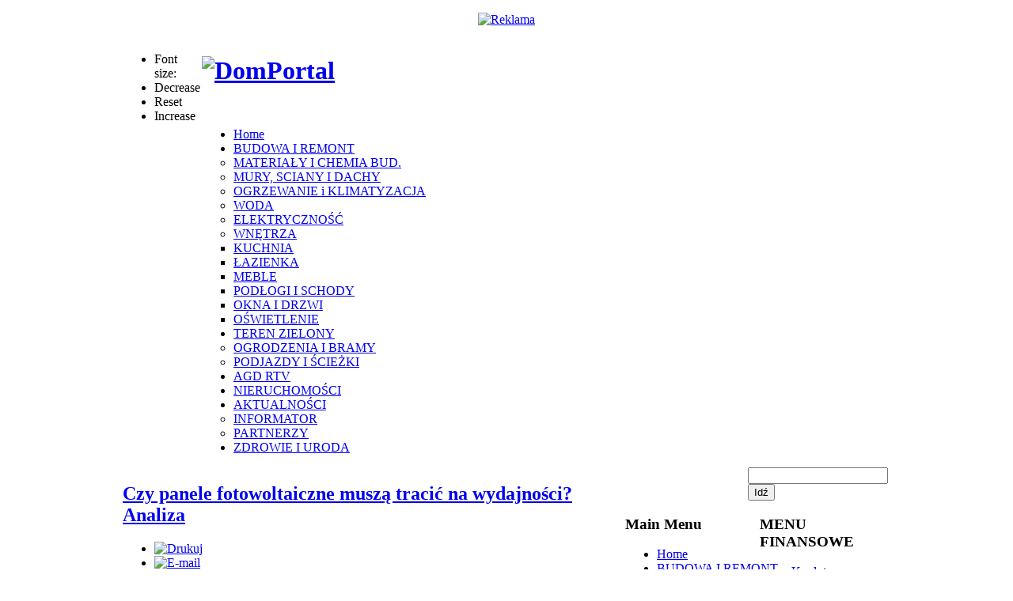

--- FILE ---
content_type: text/html; charset=utf-8
request_url: https://domportal.com.pl/budowa-i-remont/mury-dachy/4543-czy-panele-fotowoltaiczne-musza-tracic-na-wydajnosci-analiza
body_size: 10299
content:

<!DOCTYPE html PUBLIC "-//W3C//DTD XHTML 1.0 Transitional//EN" "http://www.w3.org/TR/xhtml1/DTD/xhtml1-transitional.dtd">
<html xmlns="http://www.w3.org/1999/xhtml" xml:lang="pl-pl"  lang="pl-pl">
<head>
      <base href="https://domportal.com.pl/budowa-i-remont/mury-dachy/4543-czy-panele-fotowoltaiczne-musza-tracic-na-wydajnosci-analiza" />
  <meta http-equiv="content-type" content="text/html; charset=utf-8" />
  <meta name="keywords" content="Czy panele fotowoltaiczne muszą tracić na wydajności? Analiza" />
  <meta name="description" content="Czy panele fotowoltaiczne muszą tracić na wydajności? Analiza " />
  <meta name="generator" content="domportal" />
  <title>DomPortal - Czy panele fotowoltaiczne muszą tracić na wydajności? Analiza </title>
  <link href="/templates/yt_news/favicon.ico" rel="shortcut icon" type="image/vnd.microsoft.icon" />
  <link rel="stylesheet" href="https://domportal.com.pl/templates/system/css/system.css" type="text/css" />
  <link rel="stylesheet" href="https://domportal.com.pl/templates/system/css/general.css" type="text/css" />
  <link rel="stylesheet" href="https://domportal.com.pl/templates/yt_news/css/base.css" type="text/css" />
  <link rel="stylesheet" href="https://domportal.com.pl/templates/yt_news/css/template.css" type="text/css" />
  <link rel="stylesheet" href="https://domportal.com.pl/templates/yt_news/css/typography.css" type="text/css" />
  <link rel="stylesheet" href="https://domportal.com.pl/templates/yt_news/css/color/blue.css" type="text/css" />
  <link rel="stylesheet" href="/templates/yt_news/menusys/class/mega/assets/megamenu.css" type="text/css" />
  <link rel="stylesheet" href="/templates/yt_news/html/mod_sj_basic_news/style.css" type="text/css" />
  <link rel="stylesheet" href="/templates/yt_news/html/mod_sj_moduletabs/moduletabs.css" type="text/css" />
  <link rel="stylesheet" href="/media/com_finder/css/finder.css" type="text/css" />
  <style type="text/css">
.yt-main{width:970px; margin:0 auto}body{font-family:tahoma}
		#meganavigator ul.subnavi {
			position: static;
			left: auto;
			right: auto;
			margin: 0;
			padding: 0;
		}
		
		#meganavigator ul.subnavi>li {
			margin-left: 0;
		}
		
		#meganavigator ul.subnavi>li.first {
			margin-top: 0;
		}
	
  </style>
  <script src="/media/system/js/mootools-core.js" type="text/javascript"></script>
  <script src="/media/system/js/core.js" type="text/javascript"></script>
  <script src="/media/system/js/caption.js" type="text/javascript"></script>
  <script src="/media/system/js/mootools-more.js" type="text/javascript"></script>
  <script src="https://domportal.com.pl/templates/yt_news/js/yt-script.js" type="text/javascript"></script>
  <script src="https://domportal.com.pl/templates/yt_news/js/showbox.js" type="text/javascript"></script>
  <script src="https://domportal.com.pl/templates/yt_news/js/jquery-1.5.min.js" type="text/javascript"></script>
  <script src="https://domportal.com.pl/templates/yt_news/js/jsmart.noconflict.js" type="text/javascript"></script>
  <script src="/templates/yt_news/menusys/class/mega/assets/megalib.js" type="text/javascript"></script>
  <script src="/templates/yt_news/html/mod_sj_moduletabs/jsmart.moduletabs.js" type="text/javascript"></script>
  <script src="/media/com_finder/js/autocompleter.js" type="text/javascript"></script>
  <script type="text/javascript">
window.addEvent('load', function() {
				new JCaption('img.caption');
			});
		window.addEvent('load',function() {
			new YTMega(
				$('meganavigator'),
				{
					duration: 500,
					transition: Fx.Transitions.Circ.easeOut,
					slide: 1,
					wrapperClass: 'yt-main',
					activeSlider: 0,
					debug: false
				});
		});
  </script>

  <script src="https://skrypt-cookies.pl/id/1ada10cacf12581f.js"></script>
</head>


 
        
<a target="_blank" href="//www.swissporton.pl/?utm_source=newss.pl&utm_medium=baner_750x100&utm_campaign=kampania_rebrandingowa_09.2025&utm_id=rebranding-campaign"><p align="center"><img alt="Reklama" border="0" src="https://newss.pl/baner/swissporTON.jpg" width="750" height="100"/></p></a>    <!-- Pula: PULAIDEA //-->
 
     
<body id="bd" class="com_content view-article blue yt_news fs3">   
                                      
  <div id="yt_wrapper">
    <div id="yt_wrapper_inner1">
      <div id="yt_wrapper_inner2">
                    
               
            <div id="yt_top" class="block">
              <div class="yt-main">
                <div class="yt-main-in1">
                  <div class="yt-main-in2 clearfix">
                  		<div class='yt-fontsize' style='width:100px;float:left'>
			        
        <ul class="yt-fontsize clearfix">
        	<li class="label">Font size:</li>
            <li class="dec" style="cursor: pointer;" title="Decrease Text Size" onclick="switchFontSize('yt_news_fontsize','dec'); return false;">Decrease</li>
            <li class="reset" title="Reset Text Size" style="cursor: pointer;" onclick="switchFontSize('yt_news_fontsize',3); return false;">Reset</li>
            <li class="inc" title="Increase Text Size" style="cursor: pointer;" onclick="switchFontSize('yt_news_fontsize','inc'); return false;">Increase</li>
         </ul>
         <script type="text/javascript">
		 	var CurrentFontSize=parseInt('3');
			var DefaultFontSize=parseInt('3')
         </script>
                </div>
		                </div>
              </div>
            </div>
          </div>
               
            <div id="yt_header" class="block">
              <div class="yt-main">
                <div class="yt-main-in1">
                  <div class="yt-main-in2 clearfix">
                  		<div class='yt-logo' style='height:95px;width:340px;float:left'>
			            <h1 class="logo">
                <a href="/" title="DomPortal">
                	<img alt="DomPortal" src="https://domportal.com.pl/templates/yt_news/images/logo.png"/>
                </a>
            </h1>
                </div>
		                </div>
              </div>
            </div>
          </div>
               
            <div id="yt_menu" class="block">
              <div class="yt-main">
                <div class="yt-main-in1">
                  <div class="yt-main-in2">
                  		<div class='yt-menu position-first' style='width:785px;float:left'>
			<ul id="meganavigator" class="navi"><li class="level1 first">
	<a class="level1 first" href="https://domportal.com.pl/"><span class="menu-title">Home</span></a>	
	</li>

<li class="active level1 havechild">
	<a class="active level1 havechild" href="/budowa-i-remont"><span class="menu-title">BUDOWA I REMONT</span></a>	
			<!-- open mega-content div -->
		<div class="level2 mega-content" >
			
			<div class="mega-content-inner" >
				
									<div class="mega-col first one" >
						<ul class="subnavi level2" ><li class="level2 first">
	<a class="level2 first" href="/budowa-i-remont/materialy"><span class="menu-title">MATERIAŁY I CHEMIA BUD.</span></a>	
	</li>

<li class="active level2">
	<a class="active level2" href="/budowa-i-remont/mury-dachy"><span class="menu-title">MURY, SCIANY I DACHY</span></a>	
	</li>

<li class="level2">
	<a class="level2" href="/budowa-i-remont/ogrzewanie-i-klimatyzacja"><span class="menu-title">OGRZEWANIE i KLIMATYZACJA</span></a>	
	</li>

<li class="level2">
	<a class="level2" href="/budowa-i-remont/woda"><span class="menu-title">WODA</span></a>	
	</li>

<li class="level2">
	<a class="level2" href="/budowa-i-remont/elektrycznosc"><span class="menu-title">ELEKTRYCZNOŚĆ</span></a>	
	</li>

<li class="level2 last havechild">
	<a class="level2 last havechild" href="/budowa-i-remont/wnetrza"><span class="menu-title">WNĘTRZA</span></a>	
			<!-- open mega-content div -->
		<div class="level3 mega-content" >
			
			<div class="mega-content-inner" >
				
									<div class="mega-col first one" >
						<ul class="subnavi level3" ><li class="level3 first">
	<a class="level3 first" href="/budowa-i-remont/wnetrza/art"><span class="menu-title">KUCHNIA</span></a>	
	</li>

<li class="level3">
	<a class="level3" href="/budowa-i-remont/wnetrza/lazienka"><span class="menu-title">ŁAZIENKA</span></a>	
	</li>

<li class="level3">
	<a class="level3" href="/budowa-i-remont/wnetrza/meble"><span class="menu-title">MEBLE</span></a>	
	</li>

<li class="level3">
	<a class="level3" href="/budowa-i-remont/wnetrza/podlogi"><span class="menu-title">PODŁOGI I SCHODY</span></a>	
	</li>

<li class="level3">
	<a class="level3" href="/budowa-i-remont/wnetrza/okna-i-drzwi"><span class="menu-title">OKNA I DRZWI</span></a>	
	</li>

<li class="level3 last">
	<a class="level3 last" href="/budowa-i-remont/wnetrza/oswietlenie"><span class="menu-title">OŚWIETLENIE</span></a>	
	</li>

</ul>					</div>
				
			</div>
		</div>
		</li>

</ul>					</div>
				
			</div>
		</div>
		</li>

<li class="level1 havechild">
	<a class="level1 havechild" href="/teren-zielony"><span class="menu-title">TEREN ZIELONY</span></a>	
			<!-- open mega-content div -->
		<div class="level2 mega-content" >
			
			<div class="mega-content-inner" >
				
									<div class="mega-col first one" >
						<ul class="subnavi level2" ><li class="level2 first">
	<a class="level2 first" href="/teren-zielony/ogrodzenia"><span class="menu-title">OGRODZENIA I BRAMY</span></a>	
	</li>

<li class="level2 last">
	<a class="level2 last" href="/teren-zielony/podjazdy-i-sciezki"><span class="menu-title">PODJAZDY I ŚCIEŻKI</span></a>	
	</li>

</ul>					</div>
				
			</div>
		</div>
		</li>

<li class="level1">
	<a class="level1" href="/agd-rtv"><span class="menu-title">AGD RTV</span></a>	
	</li>

<li class="level1">
	<a class="level1" href="/nieruchomosci"><span class="menu-title">NIERUCHOMOŚCI</span></a>	
	</li>

<li class="level1 havechild">
	<a class="level1 havechild" href="/aktualnosci"><span class="menu-title">AKTUALNOŚCI</span></a>	
			<!-- open mega-content div -->
		<div class="level2 mega-content" >
			
			<div class="mega-content-inner" >
				
									<div class="mega-col first one" >
						<ul class="subnavi level2" ><li class="level2 first">
	<a class="level2 first" href="/aktualnosci/informator"><span class="menu-title">INFORMATOR</span></a>	
	</li>

<li class="level2 last">
	<a class="level2 last" href="/aktualnosci/partnerzy"><span class="menu-title">PARTNERZY</span></a>	
	</li>

</ul>					</div>
				
			</div>
		</div>
		</li>

<li class="level1 last">
	<a class="level1 last" href="/zdrowie-i-uroda"><span class="menu-title">ZDROWIE I URODA</span></a>	
	</li>

</ul>        </div>
				<div id="nav2" style='width:180px;float:right' class=' position-last'>
			<div class="yt-position-inner">
				
<script type="text/javascript">
//<![CDATA[
	window.addEvent('domready', function() {
		var value;

		// Set the input value if not already set.
		if (!document.id('mod-finder-searchword').getProperty('value')) {
			document.id('mod-finder-searchword').setProperty('value', 'Szukaj...');
		}

		// Get the current value.
		value = document.id('mod-finder-searchword').getProperty('value');

		// If the current value equals the default value, clear it.
		document.id('mod-finder-searchword').addEvent('focus', function() {
			if (this.getProperty('value') == 'Szukaj...') {
				this.setProperty('value', '');
			}
		});

		// If the current value is empty, set the previous value.
		document.id('mod-finder-searchword').addEvent('blur', function() {
			if (!this.getProperty('value')) {
				this.setProperty('value', value);
			}
		});

		document.id('mod-finder-searchform').addEvent('submit', function(e){
			e = new Event(e);
			e.stop();

			// Disable select boxes with no value selected.
			if (document.id('mod-finder-advanced') != null) {
				document.id('mod-finder-advanced').getElements('select').each(function(s){
					if (!s.getProperty('value')) {
						s.setProperty('disabled', 'disabled');
					}
				});
			}

			document.id('mod-finder-searchform').submit();
		});

		/*
		 * This segment of code sets up the autocompleter.
		 */
								var url = '/component/finder/?task=suggestions.display&format=json&tmpl=component';
			var ModCompleter = new Autocompleter.Request.JSON(document.id('mod-finder-searchword'), url, {'postVar': 'q'});
			});
//]]>
</script>

<form id="mod-finder-searchform" action="/component/finder/search" method="get">
	<div class="finder">
		<input type="text" name="q" id="mod-finder-searchword" class="inputbox" size="20" value="" /><button class="button finder" type="submit">Idź</button>
				<input type="hidden" name="Itemid" value="512" />	</div>
</form>

			</div>
		</div>
		                </div>
              </div>
            </div>
          </div>
                    <div id="content" class="main-left-right block">
                            <div class="yt-main">
                <div class="yt-main-in1">
                  <div class="yt-main-in2 clearfix">
                          <div id="yt_col1" style="width: 635px;float:left;"><div id="content_main" style="width:100%;float:left">		<div class="content-main-inner">  			
<div id="system-message-container">
</div>
                 <div id="yt_component" style="float:left;">
            <div class="component-inner clearfix">
                <div class="item-page">


		<h2 class="contentheading">
								<a href="/budowa-i-remont/mury-dachy/4543-czy-panele-fotowoltaiczne-musza-tracic-na-wydajnosci-analiza">
						Czy panele fotowoltaiczne muszą tracić na wydajności? Analiza </a>
						</h2>
<!-- begin class item-headinfo -->
<div class="info-head-blog">
		<ul class="actions">
										<li class="print-icon">
						<a href="/budowa-i-remont/mury-dachy/4543-czy-panele-fotowoltaiczne-musza-tracic-na-wydajnosci-analiza?tmpl=component&amp;print=1&amp;layout=default&amp;page=" title="Drukuj" onclick="window.open(this.href,'win2','status=no,toolbar=no,scrollbars=yes,titlebar=no,menubar=no,resizable=yes,width=640,height=480,directories=no,location=no'); return false;" rel="nofollow"><img src="/media/system/images/printButton.png" alt="Drukuj"  /></a>				</li>
				
								<li class="email-icon">
						<a href="/component/mailto/?tmpl=component&amp;template=yt_news&amp;link=08d0d245b92445d1c46b1e96111b8129be706852" title="E-mail" onclick="window.open(this.href,'win2','width=400,height=350,menubar=yes,resizable=yes'); return false;"><img src="/media/system/images/emailButton.png" alt="E-mail"  /></a>				</li>
												</ul>

	
	

 <dl class="article-info">
 <!--<dt class="article-info-term"></dt>-->
		<dd class="create">
		Utworzono: piątek, 26, kwiecień 2024 08:41		</dd>
	
 </dl>
<div class="clear"></div>

</div> 
<!-- end class item-headinfo -->
<!-- content-links -->
<!-- end content-links -->
<p><img src="https://newss.pl/images/2024/240425CREATON.jpg" border="0" /><br /><br />Fotowoltaika to inwestycja zaprojektowana z myślą o funkcjonowaniu przez wiele lat. Dlatego też przy wyborze konkretnych produktów koniecznie należy zwrócić uwagę na kwestię ich trwałości, żywotności oraz wydajności po upływie dłuższego czasu. Spadek tych parametrów jest nieunikniony, jednak w przypadku najlepszych dostępnych na rynku rozwiązań będzie on stosunkowo nieznaczny. Sprawdźmy jak na tle rynkowych standardów wygląda wydajność zintegrowanego systemu VARIO – nowości 2024 na rynku fotowoltaiki.</p>
 
<p><br /><strong>Żywotność paneli fotowoltaicznych</strong><br /><br />Fotowoltaika nieprzerwanie zyskuje na popularności jako nowoczesne źródło czystej energii dla domu. Wielu inwestorów decydując się na tego rodzaju rozwiązanie, kieruje się chęcią zmniejszenia rachunku za prąd. W efekcie oczekują jak najszybszego zwrotu kosztów, a w dłuższej perspektywie uzyskania korzyści finansowych z wykorzystywania paneli fotowoltaicznych. Kluczowe znaczenie dla zrealizowania tego celu ma więc wydajność całej instalacji. Ta niestety spada wraz z upływem czasu. <br /><br />Panele słoneczne są produktami zaprojektowanymi tak, aby poprawnie zamontowane spełniały swoją funkcję przez dekady. Pozostają jednak stale narażone na działanie negatywnych czynników atmosferycznych, takich jak wysokie i niskie temperatury, gradobicia czy kontakt z wodą. Powszechnie zakłada się, że panel słoneczny traci średnio 0,5% wydajności w ciągu roku. <br /><strong><br />Innowacyjne rozwiązanie dla nowoczesnego domu</strong><br /><br />Nowość 2024 na rynku fotowoltaiki, zintegrowany system fotowoltaiczny VARIO jest innowacyjnym rozwiązaniem, które zostało zaprojektowane z myślą o nowoczesnych budynkach, których dach zostanie pokryty dachówką ceramiczną lub dachówką cementową marki CREATON. Od teraz inwestorzy wybierający na swój dach takie dachówki, jak SIMPLA, KODA czy KAPSTADT nie muszą rezygnować z wysokiej jakości oferowanej przez ceramiczne lub cementowe pokrycia dachowe. <br /><br />Nie muszą też obawiać się o to, że nieestetyczne nadbudówki typowe dla tradycyjnych systemów fotowoltaicznych i niepasujące do reszty uniwersalne panele fotowoltaiczne przysłonią wyjątkowy design dachówek CREATON.  Dzięki VARIO zyskujemy jednolity efekt, minimalistyczne moduły zastępujące część połaci z dachówek, szczelnie integrują się z pozostałym fragmentem dachu z produktów CREATON. VARIO to nowoczesna fotowoltaika, która jest prawdziwą ozdobą domu, perfekcyjnie wtapia się w otoczenie.<br /><br />System składa się z najwyższej klasy komponentów – uznawanych przez ekspertów za najlepsze na rynku moduły fotowoltaiczne Meyer Burger, najnowszej generacji mikrofalowniki Enphase IQ 8 oraz wysokiej jakości instalacji elektrycznej montowanej na zasadzie „Plug &amp; Play”. <br /><br /><img src="https://newss.pl/images/2024/240425CREATON1.jpg" border="0" alt=" " width="500" height="304" /><br /><strong><br />Wydajność modułów fotowoltaicznych </strong><br /><br />Moduły fotowoltaiczne używane w systemie VARIO cechują się wyjątkową efektywnością w zakresie generowania energii w porównaniu z konkurencyjnymi rozwiązaniami. Dla instalacji VARIO o mocy 7,6 kWp, w porównaniu ze standardową instalacją fotowoltaiczną takiej samej mocy opartą o falownik stringowy, różnica wynosi aż 12,5%. Obliczenia produkcji energii w okresie 25 lat pracy instalacji wykonane zostały przez ekspertów w ramach przeprowadzonych testów w programie PvSOL Premium 2024 (R4).  <br /><br />Dodatkowo, moduły pracują efektywnie w niekorzystnych warunkach oświetleniowych – wieczorem, o poranku, a także przy sporym zachmurzeniu. W zależności od stopnia nasłonecznienia system VARIO inteligentnie steruje pracą poszczególnych modułów fotowoltaicznych, aby uzyskać maksymalną efektywność w działaniu.<br /><br />W przypadku zastosowanych w systemie VARIO modułów fotowoltaicznych Meyer Burger „Full Black” wydajność po upływie 25 lat użytkowania plasuje się na poziomie aż 92%. Jest to imponujący wynik, biorąc pod uwagę średnią rynkową wynoszącą około 84%. Ta szacowana wydajność na poziomie 92% po 25 latach eksploatacji zgodnie z normą IEC 63202 jest gwarantowana przez producenta modułów. Moduły fotowoltaiczne Meyer Burger „Full Black” posiadają gwarancję wynoszącą aż 25 lat, która obejmuje zarówno wydajność panelu na poziomie 92%, jak i sam produkt.<br /><br /><strong>Kolorowe panele fotowoltaiczne</strong><br /><br />W ramach zintegrowanego systemu fotowoltaicznego VARIO wysokiej klasy moduły fotowoltaiczne dostępne są również w kolorach zbliżonych do barwy pokrycia z dachówek, aby stworzyć maksymalnie spójny wygląd dachu, tak pożądany w przypadku rozwiązań jakości „premium”. Oferowane kolorowe moduły fotowoltaiczne wchodzące w skład VARIO także wyróżniają się wysoką mocą roboczą sięgającą nawet 390Wp, porównywalną z mocą standardowych paneli PV. <br /><br />Posiadają 15 lat gwarancji produktowej oraz gwarancję na utratę mocy roboczej po 25 latach pracy do poziomu 87%, co stanowi potwierdzenie wysokiej klasy produktu, niespotykane powszechnie w przypadku kolorowych paneli fotowoltaicznych. Teraz nic nie stoi na przeszkodzie, aby dopasować kolorystykę fotowoltaiki do barwy dachówki, na przykład modelu KODA w wersji NUANCE miedziana angobowana czy KAPSTADT PLANAR czerwona, bez znaczącego obniżenia wydajności energetycznej. <br /><br />Wszystkie komponenty zintegrowanego systemu fotowoltaicznego VARIO zostały połączone najwyższej jakości okablowaniem. Wysoka jakość instalacji elektrycznej dodatkowo zwiększa bezpieczeństwo użytkowania oraz bezawaryjne działanie układu i efektywne konwertowanie energii przez długie lata.<br /><br />Więcej informacji na temat zintegrowanego systemu fotowoltaicznego VARIO można znaleźć na stronie <a href="https://www.creaton.pl/fotowoltaika" target="_blank">www.creaton.pl/fotowoltaika</a> lub kontaktując się bezpośrednio z ekspertami ds. fotowoltaiki CREATON  <span id="cloak35166">Ten adres pocztowy jest chroniony przed spamowaniem. Aby go zobaczyć, konieczne jest włączenie w przeglądarce obsługi JavaScript.</span><script type='text/javascript'>
 //<!--
 document.getElementById('cloak35166').innerHTML = '';
 var prefix = '&#109;a' + 'i&#108;' + '&#116;o';
 var path = 'hr' + 'ef' + '=';
 var addy35166 = 'f&#111;t&#111;w&#111;lt&#97;&#105;k&#97;' + '&#64;';
 addy35166 = addy35166 + 'cr&#101;&#97;t&#111;n' + '&#46;' + 'c&#111;m';
 document.getElementById('cloak35166').innerHTML += '<a ' + path + '\'' + prefix + ':' + addy35166 + '\'>' + addy35166+'<\/a>';
 //-->
 </script>, +48 653 002 749.<br /><br /><img src="https://newss.pl/images/2024/240425CREATON2.jpg" border="0" alt=" " width="500" height="304" /><br /><br /><strong>CREATON Polska</strong></p>
<p><a href="https://newss.pl/budownictwo/creaton-polska.html">press box</a></p>
				<ul class="pagenav">
					<li class="pagenav-prev">
						<a href="/budowa-i-remont/mury-dachy/4554-eksperci-akademii-creaton-po-raz-siodmy-w-trasie-rusza-akcja-lato-z-creaton" rel="prev">&laquo; poprz.</a>
					</li>
					<li class="pagenav-next">
						<a href="/budowa-i-remont/mury-dachy/4540-najprostszy-sposob-na-efektywnosc-energetyczna-budynkow" rel="next">nast. &raquo;</a>
					</li>
				</ul>
	
	</div>
            </div>
        </div>
		 		<div id="content-bottom" style="float:left;">
			<div class="yt-position-inner">
						<div class="moduletable">
					<div class="bannergroup">

	<div class="banneritem">
										<div class="ns_placement" id="QAPS_AKPL_c811ea7289805a2913e63b29deebafd8"></div>
<script type="text/javascript" async="async" src="http://adsearch.adkontekst.pl/_/ads2/?QAPS_AKPL=c811ea7289805a2913e63b29deebafd8"></script>
				<div class="clr"></div>
	</div>

</div>
		</div>
	
			</div>
		</div>
		 </div></div> </div><div id="yt_col2" style="width: 335px;float:right;"><div class="group-right-top" style="float:left; width:335px;">		<div id="left-right-top" style="width:100%;float:left;">
			<div class="yt-position-inner">
						<div class="moduletable">
					<div class="bannergroup">

	<div class="banneritem">
										<div class="ns_placement" id="QAPS_AKPL_0506d461485157034add58efca9bd62f"></div>
<script type="text/javascript" async="async" src="http://adsearch.adkontekst.pl/_/ads2/?QAPS_AKPL=0506d461485157034add58efca9bd62f"></script>
				<div class="clr"></div>
	</div>

</div>
		</div>
	
			</div>
		</div>
		 <div id="content_left" style="width:170px;float:left">		<div id="left" style="float:left;">
			<div class="yt-position-inner">
						<div class="clearfix moduletable" id="Mod67">
			           
			<h3 class="">Main Menu</h3>            
						
			<div class="yt-main-box">
                <div class="yt-main-box-inc clearfix">
                
<ul class="menu">
<li class="item-435"><a href="/" >Home</a></li><li class="item-238 active deeper parent"><a href="/budowa-i-remont" >BUDOWA I REMONT</a><ul><li class="item-511"><a href="/budowa-i-remont/materialy" >MATERIAŁY I CHEMIA BUD.</a></li><li class="item-512 current active"><a href="/budowa-i-remont/mury-dachy" >MURY, SCIANY I DACHY</a></li><li class="item-723"><a href="/budowa-i-remont/ogrzewanie-i-klimatyzacja" >OGRZEWANIE i KLIMATYZACJA</a></li><li class="item-724"><a href="/budowa-i-remont/woda" >WODA</a></li><li class="item-725"><a href="/budowa-i-remont/elektrycznosc" >ELEKTRYCZNOŚĆ</a></li><li class="item-233 parent"><a href="/budowa-i-remont/wnetrza" >WNĘTRZA</a></li></ul></li><li class="item-448 parent"><a href="/teren-zielony" >TEREN ZIELONY</a></li><li class="item-729"><a href="/agd-rtv" >AGD RTV</a></li><li class="item-730"><a href="/nieruchomosci" >NIERUCHOMOŚCI</a></li><li class="item-294 parent"><a href="/aktualnosci" >AKTUALNOŚCI</a></li><li class="item-739"><a href="/zdrowie-i-uroda" >ZDROWIE I URODA</a></li></ul>
                </div>
			</div>
			
		</div>
	
			</div>
		</div>
		</div> <div id="content_right" style="width:165px;float:left">		<div id="right" style="float:left;">
			<div class="yt-position-inner">
						<div class="moduletable">
					<h3>MENU FINANSOWE</h3>
					
<ul class="menu">
<li class="item-731"><a href="http://vivo.produktyfinansowe.pl/kredyty-mieszkaniowe.html" >Kredyty mieszkaniowe</a></li><li class="item-732"><a href="http://vivo.produktyfinansowe.pl/pozyczki_hipoteczne.html" >Pożyczki hipoteczne</a></li><li class="item-733"><a href="http://vivo.produktyfinansowe.pl/doradztwo_ds_nieruchomosci.html" >Doradztwo ds. nieruchomości</a></li><li class="item-734"><a href="http://vivo.produktyfinansowe.pl/ubezpieczenia_majatkowe.html" >Ubezpieczenia majątkowe</a></li><li class="item-735"><a href="http://vivo.produktyfinansowe.pl/kredyty-gotowkowe.html" >Kredyty gotówkowe</a></li></ul>
		</div>
	
			</div>
		</div>
		</div> 		<div id="left-right-bottom" style="width:100%;float:left;">
			<div class="yt-position-inner">
						<div class="moduletable">
					

<div class="custom"  >
	<p style="text-align: center;"> </p>
<div id="QAPS_AKPL_ebf483f2364d0774825d486b95a7d897" class="ns_placement"> </div></div>
		</div>
			<div class="moduletable">
					<div class="widget-wrap">
   <div class="109 post showlinebottom first-item">
        <div class="post-inner">
	        		        <h2>
		        	<a title="Jak utrzymać w czystości strefę zmywania?" href="/budowa-i-remont/wnetrza/art/5142-jak-utrzymac-w-czystosci-strefe-zmywania">Jak utrzymać w czystości strefę zmywania?</a>
		        </h2>
		   		           </div>
  </div>  
    <div class="109 post showlinebottom">
        <div class="post-inner">
	        		        <h2>
		        	<a title="CRYSTAL III - kocioł kondensacyjny do każdego typu inwestycji" href="/budowa-i-remont/5141-crystal-iii-kociol-kondensacyjny-do-kazdego-typu-inwestycji">CRYSTAL III - kocioł kondensacyjny do każdego typu inwestycji</a>
		        </h2>
		   		           </div>
  </div>  
    <div class="109 post showlinebottom">
        <div class="post-inner">
	        		        <h2>
		        	<a title="Nowy standard energetyczny EU 30 dla domów jednorodzinnych" href="/budowa-i-remont/5140-nowy-standard-energetyczny-eu-30-dla-domow-jednorodzinnych">Nowy standard energetyczny EU 30 dla domów jednorodzinnych</a>
		        </h2>
		   		           </div>
  </div>  
    <div class="109 post showlinebottom">
        <div class="post-inner">
	        		        <h2>
		        	<a title="TOP 10 pancernych smartfonów 2025" href="/agd-rtv/5139-top-10-pancernych-smartfonow-2025">TOP 10 pancernych smartfonów 2025</a>
		        </h2>
		   		           </div>
  </div>  
    <div class="109 post showlinebottom">
        <div class="post-inner">
	        		        <h2>
		        	<a title="Nowoczesne okna PVC-U sposobem na niższe rachunki i poprawę komfortu termicznego w budynkach" href="/budowa-i-remont/wnetrza/okna-i-drzwi/5138-nowoczesne-okna-pvc-u-sposobem-na-nizsze-rachunki-i-poprawe-komfortu-termicznego-w-budynkach">Nowoczesne okna PVC-U sposobem na niższe rachunki i poprawę komfortu termicznego w budynkach</a>
		        </h2>
		   		           </div>
  </div>  
    <div class="109 post showlinebottom">
        <div class="post-inner">
	        		        <h2>
		        	<a title="Jedyna taka dachówka cementowa KIOTO - teraz pod nową marką swissporTON " href="/budowa-i-remont/mury-dachy/5137-jedyna-taka-dachowka-cementowa-kioto-teraz-pod-nowa-marka-swissporton">Jedyna taka dachówka cementowa KIOTO - teraz pod nową marką swissporTON </a>
		        </h2>
		   		           </div>
  </div>  
    <div class="109 post showlinebottom">
        <div class="post-inner">
	        		        <h2>
		        	<a title="Dlaczego drzwi tarasowe HS są tak popularne? Odkryj zalety HS-ów " href="/budowa-i-remont/wnetrza/okna-i-drzwi/5136-dlaczego-drzwi-tarasowe-hs-sa-tak-popularne-odkryj-zalety-hs-ow">Dlaczego drzwi tarasowe HS są tak popularne? Odkryj zalety HS-ów </a>
		        </h2>
		   		           </div>
  </div>  
    <div class="109 post showlinebottom">
        <div class="post-inner">
	        		        <h2>
		        	<a title="Wełna zamiast styropianu? Wpływ termoizolacji na zdrowie i środowisko" href="/budowa-i-remont/mury-dachy/5135-welna-zamiast-styropianu-wplyw-termoizolacji-na-zdrowie-i-srodowisko">Wełna zamiast styropianu? Wpływ termoizolacji na zdrowie i środowisko</a>
		        </h2>
		   		           </div>
  </div>  
    <div class="109 post showlinebottom">
        <div class="post-inner">
	        		        <h2>
		        	<a title="Jak pracować wygodniej? Wielozadaniowe stoły robocze dla fachowca i majsterkowicza " href="/budowa-i-remont/5134-jak-pracowac-wygodniej-wielozadaniowe-stoly-robocze-dla-fachowca-i-majsterkowicza">Jak pracować wygodniej? Wielozadaniowe stoły robocze dla fachowca i majsterkowicza </a>
		        </h2>
		   		           </div>
  </div>  
    <div class="109 post showlinebottom">
        <div class="post-inner">
	        		        <h2>
		        	<a title="55% urządzeń grzewczych na liście ZUM bez numeru EPREL" href="/aktualnosci/5133-55-urzadzen-grzewczych-na-liscie-zum-bez-numeru-eprel">55% urządzeń grzewczych na liście ZUM bez numeru EPREL</a>
		        </h2>
		   		           </div>
  </div>  
    <div class="109 post showlinebottom">
        <div class="post-inner">
	        		        <h2>
		        	<a title="Jak zbudować dom na miarę XXI wieku dzięki rozwiązaniom swisspor? " href="/budowa-i-remont/mury-dachy/5132-jak-zbudowac-dom-na-miare-xxi-wieku-dzieki-rozwiazaniom-swisspor">Jak zbudować dom na miarę XXI wieku dzięki rozwiązaniom swisspor? </a>
		        </h2>
		   		           </div>
  </div>  
    <div class="109 post showlinebottom last-item">
        <div class="post-inner">
	        		        <h2>
		        	<a title=""Wir promek Black Weeks" w MediaMarkt" href="/agd-rtv/5131-wir-promek-black-weeks-w-mediamarkt">"Wir promek Black Weeks" w MediaMarkt</a>
		        </h2>
		   		           </div>
  </div>  
  </div>

		</div>
			<div class="moduletable">
					<h3>REKLAMA</h3>
					<div class="bannergroup">

	<div class="banneritem">
										<div class="ns_placement" id="QAPS_AKPL_0506d461485157034add58efca9bd62f"></div>
<script type="text/javascript" async="async" src="http://adsearch.adkontekst.pl/_/ads2/?QAPS_AKPL=0506d461485157034add58efca9bd62f"></script>
				<div class="clr"></div>
	</div>

</div>
		</div>
	
			</div>
		</div>
		</div> </div>                    
                    <br>

    </div><br />
                  </div>
                </div>
              </div>            
                          </div>
                   
            <div id="yt_botslwrap2" class="block">
              <div class="yt-main">
                <div class="yt-main-in1">
                  <div class="yt-main-in2 clearfix">
                  		<div id="user4" style='width:485px;float:left' class=' position-first'>
			<div class="yt-position-inner">
						<div class="moduletable_sl2">
					<h3>NAJNOWSZE</h3>
					<ul class="latestnews_sl2">
	<li>
		<a href="/budowa-i-remont/wnetrza/art/5142-jak-utrzymac-w-czystosci-strefe-zmywania">
			Jak utrzymać w czystości strefę zmywania?</a>
	</li>
	<li>
		<a href="/budowa-i-remont/5141-crystal-iii-kociol-kondensacyjny-do-kazdego-typu-inwestycji">
			CRYSTAL III - kocioł kondensacyjny do każdego typu inwestycji</a>
	</li>
	<li>
		<a href="/budowa-i-remont/5140-nowy-standard-energetyczny-eu-30-dla-domow-jednorodzinnych">
			Nowy standard energetyczny EU 30 dla domów jednorodzinnych</a>
	</li>
	<li>
		<a href="/agd-rtv/5139-top-10-pancernych-smartfonow-2025">
			TOP 10 pancernych smartfonów 2025</a>
	</li>
	<li>
		<a href="/budowa-i-remont/wnetrza/okna-i-drzwi/5138-nowoczesne-okna-pvc-u-sposobem-na-nizsze-rachunki-i-poprawe-komfortu-termicznego-w-budynkach">
			Nowoczesne okna PVC-U sposobem na niższe rachunki i poprawę komfortu termicznego w budynkach</a>
	</li>
	<li>
		<a href="/budowa-i-remont/mury-dachy/5137-jedyna-taka-dachowka-cementowa-kioto-teraz-pod-nowa-marka-swissporton">
			Jedyna taka dachówka cementowa KIOTO - teraz pod nową marką swissporTON </a>
	</li>
	<li>
		<a href="/budowa-i-remont/wnetrza/okna-i-drzwi/5136-dlaczego-drzwi-tarasowe-hs-sa-tak-popularne-odkryj-zalety-hs-ow">
			Dlaczego drzwi tarasowe HS są tak popularne? Odkryj zalety HS-ów </a>
	</li>
	<li>
		<a href="/budowa-i-remont/mury-dachy/5135-welna-zamiast-styropianu-wplyw-termoizolacji-na-zdrowie-i-srodowisko">
			Wełna zamiast styropianu? Wpływ termoizolacji na zdrowie i środowisko</a>
	</li>
	<li>
		<a href="/budowa-i-remont/5134-jak-pracowac-wygodniej-wielozadaniowe-stoly-robocze-dla-fachowca-i-majsterkowicza">
			Jak pracować wygodniej? Wielozadaniowe stoły robocze dla fachowca i majsterkowicza </a>
	</li>
	<li>
		<a href="/aktualnosci/5133-55-urzadzen-grzewczych-na-liscie-zum-bez-numeru-eprel">
			55% urządzeń grzewczych na liście ZUM bez numeru EPREL</a>
	</li>
</ul>
		</div>
	
			</div>
		</div>
				<div id="user5" style='width:485px;float:right' class=' position-last'>
			<div class="yt-position-inner">
						<div class="moduletable_sl2">
					<h3>Popularne</h3>
					<div class="widget-wrap">
   <div class="111 post ">
        <div class="post-inner">
	        		        <h2>
		        	<a title="55% urządzeń grzewczych na liście ZUM bez numeru EPREL" href="/aktualnosci/5133-55-urzadzen-grzewczych-na-liscie-zum-bez-numeru-eprel">55% urządzeń grzewczych na liście ZUM bez numeru EPREL</a>
		        </h2>
		   		           </div>
  </div>  
    <div class="111 post ">
        <div class="post-inner">
	        		        <h2>
		        	<a title="Tapetowanie na nowo - jak połączyć farbę i tapetę w jednym wnętrzu?" href="/budowa-i-remont/wnetrza/5125-tapetowanie-na-nowo-jak-polaczyc-farbe-i-tapete-w-jednym-wnetrzu">Tapetowanie na nowo - jak połączyć farbę i tapetę w jednym wnętrzu?</a>
		        </h2>
		   		           </div>
  </div>  
    <div class="111 post ">
        <div class="post-inner">
	        		        <h2>
		        	<a title="Jak utrzymać w czystości strefę zmywania?" href="/budowa-i-remont/wnetrza/art/5142-jak-utrzymac-w-czystosci-strefe-zmywania">Jak utrzymać w czystości strefę zmywania?</a>
		        </h2>
		   		           </div>
  </div>  
    <div class="111 post ">
        <div class="post-inner">
	        		        <h2>
		        	<a title="Kolor w łazience" href="/budowa-i-remont/wnetrza/lazienka/5113-kolor-w-lazience">Kolor w łazience</a>
		        </h2>
		   		           </div>
  </div>  
    <div class="111 post ">
        <div class="post-inner">
	        		        <h2>
		        	<a title="Jak urządzić piękną i komfortową łazienkę? Postaw na stelaż podtynkowy z designerskim przyciskiem " href="/budowa-i-remont/wnetrza/lazienka/5120-jak-urzadzic-piekna-i-komfortowa-lazienke-postaw-na-stelaz-podtynkowy-z-designerskim-przyciskiem">Jak urządzić piękną i komfortową łazienkę? Postaw na stelaż podtynkowy z designerskim przyciskiem </a>
		        </h2>
		   		           </div>
  </div>  
    <div class="111 post ">
        <div class="post-inner">
	        		        <h2>
		        	<a title="Meble LANI - czysta forma i maksimum funkcji" href="/budowa-i-remont/wnetrza/meble/4815-meble-lani-czysta-forma-i-maksimum-funkcji">Meble LANI - czysta forma i maksimum funkcji</a>
		        </h2>
		   		           </div>
  </div>  
    <div class="111 post ">
        <div class="post-inner">
	        		        <h2>
		        	<a title="Płytki gresowe na taras - jakie wybrać?" href="/budowa-i-remont/wnetrza/podlogi/4730-plytki-gresowe-na-taras-jakie-wybrac">Płytki gresowe na taras - jakie wybrać?</a>
		        </h2>
		   		           </div>
  </div>  
    <div class="111 post ">
        <div class="post-inner">
	        		        <h2>
		        	<a title="Nowoczesne okna PVC-U sposobem na niższe rachunki i poprawę komfortu termicznego w budynkach" href="/budowa-i-remont/wnetrza/okna-i-drzwi/5138-nowoczesne-okna-pvc-u-sposobem-na-nizsze-rachunki-i-poprawe-komfortu-termicznego-w-budynkach">Nowoczesne okna PVC-U sposobem na niższe rachunki i poprawę komfortu termicznego w budynkach</a>
		        </h2>
		   		           </div>
  </div>  
    <div class="111 post ">
        <div class="post-inner">
	        		        <h2>
		        	<a title="Jaki system przeciwpożarowy w obiekcie zabytkowym? " href="/budowa-i-remont/wnetrza/oswietlenie/709-jaki-system-przeciwpozarowy-w-obiekcie-zabytkowym">Jaki system przeciwpożarowy w obiekcie zabytkowym? </a>
		        </h2>
		   		           </div>
  </div>  
    <div class="111 post ">
        <div class="post-inner">
	        		        <h2>
		        	<a title="Jaki materiał wybrać do ocieplenia fundamentów nowoczesnego domu?" href="/budowa-i-remont/materialy/4864-jaki-material-wybrac-do-ocieplenia-fundamentow-nowoczesnego-domu">Jaki materiał wybrać do ocieplenia fundamentów nowoczesnego domu?</a>
		        </h2>
		   		           </div>
  </div>  
  </div>

		</div>
	
			</div>
		</div>
		                </div>
              </div>
            </div>
          </div>
               
            <div id="yt_footer" class="block">
              <div class="yt-main">
                <div class="yt-main-in1">
                  <div class="yt-main-in2 clearfix">
                  		<div class='yt-copyright' style="width:670px;float:left;">
			        <!-- 
        You CAN NOT remove (or unreadable) those links without permission. Removing the link and template sponsor Please visit smartaddons.com or contact with e-mail (contact@ytcvn.com) If you don't want to link back to smartaddons.com, you can always pay a link removal donation. This will allow you to use the template link free on one domain name. Also, kindly send me the site's url so I can include it on my list of verified users. 
        -->
        <div class="footer1">Copyright &#169; 2025 DomPortal. All Rights Reserved.  Designed by <a target="_blank" title="Visit SmartAddons!" href="http://www.smartaddons.com/">SmartAddons.Com</a></div>
        <div class="footer2"><a href="http://www.joomla.org">Joomla!</a> is Free Software released under the <a href="http://www.gnu.org/licenses/gpl-2.0.html">GNU General Public License.</a></div>
                </div>
		<div class="group-footnav nopos-footnav nopos-social clearfix" style="width:300px; ; float:left; "></div>                </div>
              </div>
            </div>
          </div>
                 </div>
    </div>
  </div>
      
  
        

  </body>
</html>